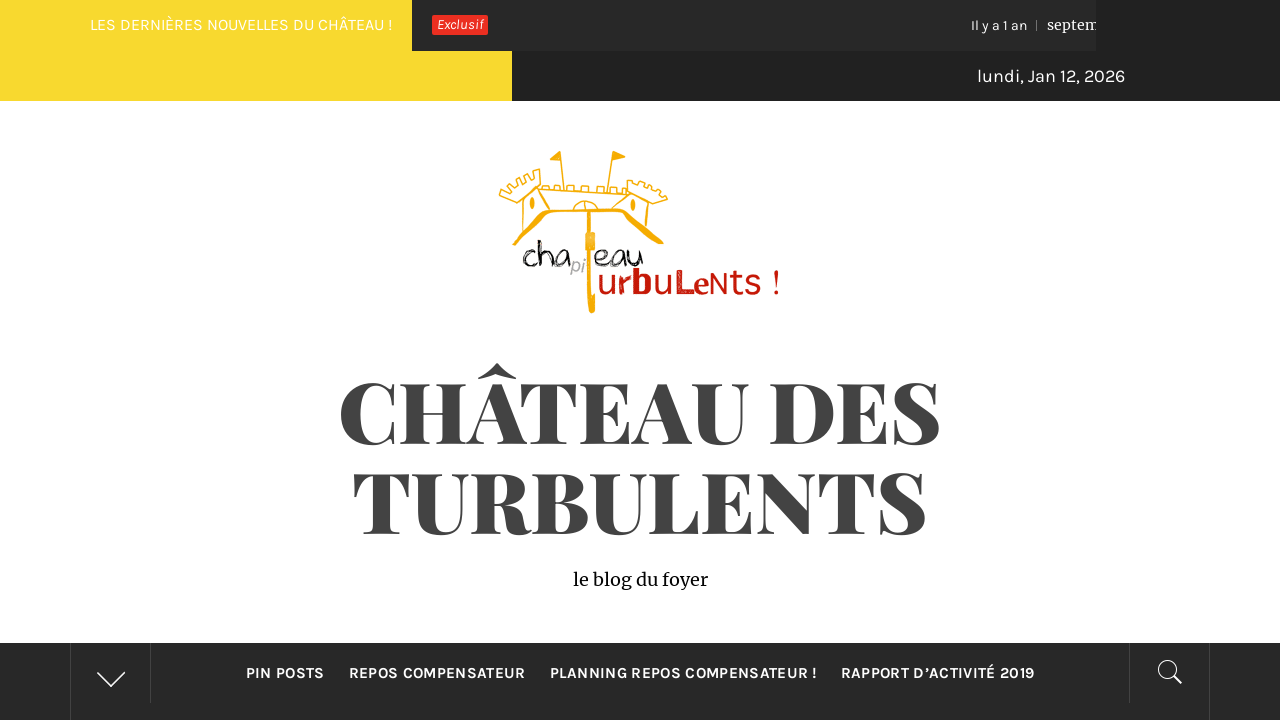

--- FILE ---
content_type: text/html; charset=UTF-8
request_url: http://lesturbulents.com/maison-victor-hugo/
body_size: 17592
content:
<!DOCTYPE html>
<html lang="fr-FR">
<head>
    <meta charset="UTF-8">
    <meta name="viewport" content="width=device-width, initial-scale=1, user-scalable=no">
    <link rel="profile" href="http://gmpg.org/xfn/11">
    <link rel="pingback" href="http://lesturbulents.com/xmlrpc.php">
    <title>Maison Victor Hugo &#8211; Château des Turbulents</title>

	          <style type="text/css">
                                .inner-header-overlay,
                    .hero-slider.overlay .slide-item .bg-image:before {
                        background: #282828;
                        filter: alpha(opacity=65);
                        opacity: 0.65;
                    }
                    </style>

    <meta name='robots' content='max-image-preview:large' />
<link rel="alternate" type="application/rss+xml" title="Château des Turbulents &raquo; Flux" href="http://lesturbulents.com/feed/" />
<link rel="alternate" type="application/rss+xml" title="Château des Turbulents &raquo; Flux des commentaires" href="http://lesturbulents.com/comments/feed/" />
<script type="text/javascript">
window._wpemojiSettings = {"baseUrl":"https:\/\/s.w.org\/images\/core\/emoji\/14.0.0\/72x72\/","ext":".png","svgUrl":"https:\/\/s.w.org\/images\/core\/emoji\/14.0.0\/svg\/","svgExt":".svg","source":{"concatemoji":"http:\/\/lesturbulents.com\/wp-includes\/js\/wp-emoji-release.min.js?ver=6.2.8"}};
/*! This file is auto-generated */
!function(e,a,t){var n,r,o,i=a.createElement("canvas"),p=i.getContext&&i.getContext("2d");function s(e,t){p.clearRect(0,0,i.width,i.height),p.fillText(e,0,0);e=i.toDataURL();return p.clearRect(0,0,i.width,i.height),p.fillText(t,0,0),e===i.toDataURL()}function c(e){var t=a.createElement("script");t.src=e,t.defer=t.type="text/javascript",a.getElementsByTagName("head")[0].appendChild(t)}for(o=Array("flag","emoji"),t.supports={everything:!0,everythingExceptFlag:!0},r=0;r<o.length;r++)t.supports[o[r]]=function(e){if(p&&p.fillText)switch(p.textBaseline="top",p.font="600 32px Arial",e){case"flag":return s("\ud83c\udff3\ufe0f\u200d\u26a7\ufe0f","\ud83c\udff3\ufe0f\u200b\u26a7\ufe0f")?!1:!s("\ud83c\uddfa\ud83c\uddf3","\ud83c\uddfa\u200b\ud83c\uddf3")&&!s("\ud83c\udff4\udb40\udc67\udb40\udc62\udb40\udc65\udb40\udc6e\udb40\udc67\udb40\udc7f","\ud83c\udff4\u200b\udb40\udc67\u200b\udb40\udc62\u200b\udb40\udc65\u200b\udb40\udc6e\u200b\udb40\udc67\u200b\udb40\udc7f");case"emoji":return!s("\ud83e\udef1\ud83c\udffb\u200d\ud83e\udef2\ud83c\udfff","\ud83e\udef1\ud83c\udffb\u200b\ud83e\udef2\ud83c\udfff")}return!1}(o[r]),t.supports.everything=t.supports.everything&&t.supports[o[r]],"flag"!==o[r]&&(t.supports.everythingExceptFlag=t.supports.everythingExceptFlag&&t.supports[o[r]]);t.supports.everythingExceptFlag=t.supports.everythingExceptFlag&&!t.supports.flag,t.DOMReady=!1,t.readyCallback=function(){t.DOMReady=!0},t.supports.everything||(n=function(){t.readyCallback()},a.addEventListener?(a.addEventListener("DOMContentLoaded",n,!1),e.addEventListener("load",n,!1)):(e.attachEvent("onload",n),a.attachEvent("onreadystatechange",function(){"complete"===a.readyState&&t.readyCallback()})),(e=t.source||{}).concatemoji?c(e.concatemoji):e.wpemoji&&e.twemoji&&(c(e.twemoji),c(e.wpemoji)))}(window,document,window._wpemojiSettings);
</script>
<style type="text/css">
img.wp-smiley,
img.emoji {
	display: inline !important;
	border: none !important;
	box-shadow: none !important;
	height: 1em !important;
	width: 1em !important;
	margin: 0 0.07em !important;
	vertical-align: -0.1em !important;
	background: none !important;
	padding: 0 !important;
}
</style>
	<link rel='stylesheet' id='hugeit-lightbox-css-css' href='http://lesturbulents.com/wp-content/plugins/lightbox/css/frontend/lightbox.css?ver=6.2.8' type='text/css' media='all' />
<link rel='stylesheet' id='wp-block-library-css' href='http://lesturbulents.com/wp-includes/css/dist/block-library/style.min.css?ver=6.2.8' type='text/css' media='all' />
<style id='wp-block-library-theme-inline-css' type='text/css'>
.wp-block-audio figcaption{color:#555;font-size:13px;text-align:center}.is-dark-theme .wp-block-audio figcaption{color:hsla(0,0%,100%,.65)}.wp-block-audio{margin:0 0 1em}.wp-block-code{border:1px solid #ccc;border-radius:4px;font-family:Menlo,Consolas,monaco,monospace;padding:.8em 1em}.wp-block-embed figcaption{color:#555;font-size:13px;text-align:center}.is-dark-theme .wp-block-embed figcaption{color:hsla(0,0%,100%,.65)}.wp-block-embed{margin:0 0 1em}.blocks-gallery-caption{color:#555;font-size:13px;text-align:center}.is-dark-theme .blocks-gallery-caption{color:hsla(0,0%,100%,.65)}.wp-block-image figcaption{color:#555;font-size:13px;text-align:center}.is-dark-theme .wp-block-image figcaption{color:hsla(0,0%,100%,.65)}.wp-block-image{margin:0 0 1em}.wp-block-pullquote{border-bottom:4px solid;border-top:4px solid;color:currentColor;margin-bottom:1.75em}.wp-block-pullquote cite,.wp-block-pullquote footer,.wp-block-pullquote__citation{color:currentColor;font-size:.8125em;font-style:normal;text-transform:uppercase}.wp-block-quote{border-left:.25em solid;margin:0 0 1.75em;padding-left:1em}.wp-block-quote cite,.wp-block-quote footer{color:currentColor;font-size:.8125em;font-style:normal;position:relative}.wp-block-quote.has-text-align-right{border-left:none;border-right:.25em solid;padding-left:0;padding-right:1em}.wp-block-quote.has-text-align-center{border:none;padding-left:0}.wp-block-quote.is-large,.wp-block-quote.is-style-large,.wp-block-quote.is-style-plain{border:none}.wp-block-search .wp-block-search__label{font-weight:700}.wp-block-search__button{border:1px solid #ccc;padding:.375em .625em}:where(.wp-block-group.has-background){padding:1.25em 2.375em}.wp-block-separator.has-css-opacity{opacity:.4}.wp-block-separator{border:none;border-bottom:2px solid;margin-left:auto;margin-right:auto}.wp-block-separator.has-alpha-channel-opacity{opacity:1}.wp-block-separator:not(.is-style-wide):not(.is-style-dots){width:100px}.wp-block-separator.has-background:not(.is-style-dots){border-bottom:none;height:1px}.wp-block-separator.has-background:not(.is-style-wide):not(.is-style-dots){height:2px}.wp-block-table{margin:0 0 1em}.wp-block-table td,.wp-block-table th{word-break:normal}.wp-block-table figcaption{color:#555;font-size:13px;text-align:center}.is-dark-theme .wp-block-table figcaption{color:hsla(0,0%,100%,.65)}.wp-block-video figcaption{color:#555;font-size:13px;text-align:center}.is-dark-theme .wp-block-video figcaption{color:hsla(0,0%,100%,.65)}.wp-block-video{margin:0 0 1em}.wp-block-template-part.has-background{margin-bottom:0;margin-top:0;padding:1.25em 2.375em}
</style>
<link rel='stylesheet' id='classic-theme-styles-css' href='http://lesturbulents.com/wp-includes/css/classic-themes.min.css?ver=6.2.8' type='text/css' media='all' />
<style id='global-styles-inline-css' type='text/css'>
body{--wp--preset--color--black: #000000;--wp--preset--color--cyan-bluish-gray: #abb8c3;--wp--preset--color--white: #ffffff;--wp--preset--color--pale-pink: #f78da7;--wp--preset--color--vivid-red: #cf2e2e;--wp--preset--color--luminous-vivid-orange: #ff6900;--wp--preset--color--luminous-vivid-amber: #fcb900;--wp--preset--color--light-green-cyan: #7bdcb5;--wp--preset--color--vivid-green-cyan: #00d084;--wp--preset--color--pale-cyan-blue: #8ed1fc;--wp--preset--color--vivid-cyan-blue: #0693e3;--wp--preset--color--vivid-purple: #9b51e0;--wp--preset--gradient--vivid-cyan-blue-to-vivid-purple: linear-gradient(135deg,rgba(6,147,227,1) 0%,rgb(155,81,224) 100%);--wp--preset--gradient--light-green-cyan-to-vivid-green-cyan: linear-gradient(135deg,rgb(122,220,180) 0%,rgb(0,208,130) 100%);--wp--preset--gradient--luminous-vivid-amber-to-luminous-vivid-orange: linear-gradient(135deg,rgba(252,185,0,1) 0%,rgba(255,105,0,1) 100%);--wp--preset--gradient--luminous-vivid-orange-to-vivid-red: linear-gradient(135deg,rgba(255,105,0,1) 0%,rgb(207,46,46) 100%);--wp--preset--gradient--very-light-gray-to-cyan-bluish-gray: linear-gradient(135deg,rgb(238,238,238) 0%,rgb(169,184,195) 100%);--wp--preset--gradient--cool-to-warm-spectrum: linear-gradient(135deg,rgb(74,234,220) 0%,rgb(151,120,209) 20%,rgb(207,42,186) 40%,rgb(238,44,130) 60%,rgb(251,105,98) 80%,rgb(254,248,76) 100%);--wp--preset--gradient--blush-light-purple: linear-gradient(135deg,rgb(255,206,236) 0%,rgb(152,150,240) 100%);--wp--preset--gradient--blush-bordeaux: linear-gradient(135deg,rgb(254,205,165) 0%,rgb(254,45,45) 50%,rgb(107,0,62) 100%);--wp--preset--gradient--luminous-dusk: linear-gradient(135deg,rgb(255,203,112) 0%,rgb(199,81,192) 50%,rgb(65,88,208) 100%);--wp--preset--gradient--pale-ocean: linear-gradient(135deg,rgb(255,245,203) 0%,rgb(182,227,212) 50%,rgb(51,167,181) 100%);--wp--preset--gradient--electric-grass: linear-gradient(135deg,rgb(202,248,128) 0%,rgb(113,206,126) 100%);--wp--preset--gradient--midnight: linear-gradient(135deg,rgb(2,3,129) 0%,rgb(40,116,252) 100%);--wp--preset--duotone--dark-grayscale: url('#wp-duotone-dark-grayscale');--wp--preset--duotone--grayscale: url('#wp-duotone-grayscale');--wp--preset--duotone--purple-yellow: url('#wp-duotone-purple-yellow');--wp--preset--duotone--blue-red: url('#wp-duotone-blue-red');--wp--preset--duotone--midnight: url('#wp-duotone-midnight');--wp--preset--duotone--magenta-yellow: url('#wp-duotone-magenta-yellow');--wp--preset--duotone--purple-green: url('#wp-duotone-purple-green');--wp--preset--duotone--blue-orange: url('#wp-duotone-blue-orange');--wp--preset--font-size--small: 13px;--wp--preset--font-size--medium: 20px;--wp--preset--font-size--large: 36px;--wp--preset--font-size--x-large: 42px;--wp--preset--spacing--20: 0.44rem;--wp--preset--spacing--30: 0.67rem;--wp--preset--spacing--40: 1rem;--wp--preset--spacing--50: 1.5rem;--wp--preset--spacing--60: 2.25rem;--wp--preset--spacing--70: 3.38rem;--wp--preset--spacing--80: 5.06rem;--wp--preset--shadow--natural: 6px 6px 9px rgba(0, 0, 0, 0.2);--wp--preset--shadow--deep: 12px 12px 50px rgba(0, 0, 0, 0.4);--wp--preset--shadow--sharp: 6px 6px 0px rgba(0, 0, 0, 0.2);--wp--preset--shadow--outlined: 6px 6px 0px -3px rgba(255, 255, 255, 1), 6px 6px rgba(0, 0, 0, 1);--wp--preset--shadow--crisp: 6px 6px 0px rgba(0, 0, 0, 1);}:where(.is-layout-flex){gap: 0.5em;}body .is-layout-flow > .alignleft{float: left;margin-inline-start: 0;margin-inline-end: 2em;}body .is-layout-flow > .alignright{float: right;margin-inline-start: 2em;margin-inline-end: 0;}body .is-layout-flow > .aligncenter{margin-left: auto !important;margin-right: auto !important;}body .is-layout-constrained > .alignleft{float: left;margin-inline-start: 0;margin-inline-end: 2em;}body .is-layout-constrained > .alignright{float: right;margin-inline-start: 2em;margin-inline-end: 0;}body .is-layout-constrained > .aligncenter{margin-left: auto !important;margin-right: auto !important;}body .is-layout-constrained > :where(:not(.alignleft):not(.alignright):not(.alignfull)){max-width: var(--wp--style--global--content-size);margin-left: auto !important;margin-right: auto !important;}body .is-layout-constrained > .alignwide{max-width: var(--wp--style--global--wide-size);}body .is-layout-flex{display: flex;}body .is-layout-flex{flex-wrap: wrap;align-items: center;}body .is-layout-flex > *{margin: 0;}:where(.wp-block-columns.is-layout-flex){gap: 2em;}.has-black-color{color: var(--wp--preset--color--black) !important;}.has-cyan-bluish-gray-color{color: var(--wp--preset--color--cyan-bluish-gray) !important;}.has-white-color{color: var(--wp--preset--color--white) !important;}.has-pale-pink-color{color: var(--wp--preset--color--pale-pink) !important;}.has-vivid-red-color{color: var(--wp--preset--color--vivid-red) !important;}.has-luminous-vivid-orange-color{color: var(--wp--preset--color--luminous-vivid-orange) !important;}.has-luminous-vivid-amber-color{color: var(--wp--preset--color--luminous-vivid-amber) !important;}.has-light-green-cyan-color{color: var(--wp--preset--color--light-green-cyan) !important;}.has-vivid-green-cyan-color{color: var(--wp--preset--color--vivid-green-cyan) !important;}.has-pale-cyan-blue-color{color: var(--wp--preset--color--pale-cyan-blue) !important;}.has-vivid-cyan-blue-color{color: var(--wp--preset--color--vivid-cyan-blue) !important;}.has-vivid-purple-color{color: var(--wp--preset--color--vivid-purple) !important;}.has-black-background-color{background-color: var(--wp--preset--color--black) !important;}.has-cyan-bluish-gray-background-color{background-color: var(--wp--preset--color--cyan-bluish-gray) !important;}.has-white-background-color{background-color: var(--wp--preset--color--white) !important;}.has-pale-pink-background-color{background-color: var(--wp--preset--color--pale-pink) !important;}.has-vivid-red-background-color{background-color: var(--wp--preset--color--vivid-red) !important;}.has-luminous-vivid-orange-background-color{background-color: var(--wp--preset--color--luminous-vivid-orange) !important;}.has-luminous-vivid-amber-background-color{background-color: var(--wp--preset--color--luminous-vivid-amber) !important;}.has-light-green-cyan-background-color{background-color: var(--wp--preset--color--light-green-cyan) !important;}.has-vivid-green-cyan-background-color{background-color: var(--wp--preset--color--vivid-green-cyan) !important;}.has-pale-cyan-blue-background-color{background-color: var(--wp--preset--color--pale-cyan-blue) !important;}.has-vivid-cyan-blue-background-color{background-color: var(--wp--preset--color--vivid-cyan-blue) !important;}.has-vivid-purple-background-color{background-color: var(--wp--preset--color--vivid-purple) !important;}.has-black-border-color{border-color: var(--wp--preset--color--black) !important;}.has-cyan-bluish-gray-border-color{border-color: var(--wp--preset--color--cyan-bluish-gray) !important;}.has-white-border-color{border-color: var(--wp--preset--color--white) !important;}.has-pale-pink-border-color{border-color: var(--wp--preset--color--pale-pink) !important;}.has-vivid-red-border-color{border-color: var(--wp--preset--color--vivid-red) !important;}.has-luminous-vivid-orange-border-color{border-color: var(--wp--preset--color--luminous-vivid-orange) !important;}.has-luminous-vivid-amber-border-color{border-color: var(--wp--preset--color--luminous-vivid-amber) !important;}.has-light-green-cyan-border-color{border-color: var(--wp--preset--color--light-green-cyan) !important;}.has-vivid-green-cyan-border-color{border-color: var(--wp--preset--color--vivid-green-cyan) !important;}.has-pale-cyan-blue-border-color{border-color: var(--wp--preset--color--pale-cyan-blue) !important;}.has-vivid-cyan-blue-border-color{border-color: var(--wp--preset--color--vivid-cyan-blue) !important;}.has-vivid-purple-border-color{border-color: var(--wp--preset--color--vivid-purple) !important;}.has-vivid-cyan-blue-to-vivid-purple-gradient-background{background: var(--wp--preset--gradient--vivid-cyan-blue-to-vivid-purple) !important;}.has-light-green-cyan-to-vivid-green-cyan-gradient-background{background: var(--wp--preset--gradient--light-green-cyan-to-vivid-green-cyan) !important;}.has-luminous-vivid-amber-to-luminous-vivid-orange-gradient-background{background: var(--wp--preset--gradient--luminous-vivid-amber-to-luminous-vivid-orange) !important;}.has-luminous-vivid-orange-to-vivid-red-gradient-background{background: var(--wp--preset--gradient--luminous-vivid-orange-to-vivid-red) !important;}.has-very-light-gray-to-cyan-bluish-gray-gradient-background{background: var(--wp--preset--gradient--very-light-gray-to-cyan-bluish-gray) !important;}.has-cool-to-warm-spectrum-gradient-background{background: var(--wp--preset--gradient--cool-to-warm-spectrum) !important;}.has-blush-light-purple-gradient-background{background: var(--wp--preset--gradient--blush-light-purple) !important;}.has-blush-bordeaux-gradient-background{background: var(--wp--preset--gradient--blush-bordeaux) !important;}.has-luminous-dusk-gradient-background{background: var(--wp--preset--gradient--luminous-dusk) !important;}.has-pale-ocean-gradient-background{background: var(--wp--preset--gradient--pale-ocean) !important;}.has-electric-grass-gradient-background{background: var(--wp--preset--gradient--electric-grass) !important;}.has-midnight-gradient-background{background: var(--wp--preset--gradient--midnight) !important;}.has-small-font-size{font-size: var(--wp--preset--font-size--small) !important;}.has-medium-font-size{font-size: var(--wp--preset--font-size--medium) !important;}.has-large-font-size{font-size: var(--wp--preset--font-size--large) !important;}.has-x-large-font-size{font-size: var(--wp--preset--font-size--x-large) !important;}
.wp-block-navigation a:where(:not(.wp-element-button)){color: inherit;}
:where(.wp-block-columns.is-layout-flex){gap: 2em;}
.wp-block-pullquote{font-size: 1.5em;line-height: 1.6;}
</style>
<link rel='stylesheet' id='everlightbox-css' href='http://lesturbulents.com/wp-content/plugins/everlightbox/public/css/everlightbox.css?ver=1.1.18' type='text/css' media='all' />
<link rel='stylesheet' id='psap_css-css' href='http://lesturbulents.com/wp-content/plugins/mp3-audio-player/css/psap.css?ver=6.2.8' type='text/css' media='all' />
<link rel='stylesheet' id='siteorigin-panels-front-css' href='http://lesturbulents.com/wp-content/plugins/siteorigin-panels/css/front-flex.min.css?ver=2.17.0' type='text/css' media='all' />
<link rel='stylesheet' id='social_share_with_floating_bar-frontend-css' href='http://lesturbulents.com/wp-content/plugins/social-share-with-floating-bar/assets/css/frontend.min.css?ver=1.0.0' type='text/css' media='all' />
<link rel='stylesheet' id='wp-lightbox-2.min.css-css' href='http://lesturbulents.com/wp-content/plugins/wp-lightbox-2/styles/lightbox.min.css?ver=1.3.4' type='text/css' media='all' />
<link rel='stylesheet' id='royal-magazine-google-fonts-css' href='http://lesturbulents.com/wp-content/fonts/f03195f68757d46f279028548e548558.css?ver=1.3.3' type='text/css' media='all' />
<link rel='stylesheet' id='jquery-slick-css' href='http://lesturbulents.com/wp-content/themes/royal-magazine/assets/libraries/slick/css/slick.min.css?ver=6.2.8' type='text/css' media='all' />
<link rel='stylesheet' id='ionicons-css' href='http://lesturbulents.com/wp-content/themes/royal-magazine/assets/libraries/ionicons/css/ionicons.min.css?ver=6.2.8' type='text/css' media='all' />
<link rel='stylesheet' id='bootstrap-css' href='http://lesturbulents.com/wp-content/themes/royal-magazine/assets/libraries/bootstrap/css/bootstrap.min.css?ver=6.2.8' type='text/css' media='all' />
<link rel='stylesheet' id='magnific-popup-css' href='http://lesturbulents.com/wp-content/themes/royal-magazine/assets/libraries/magnific-popup/magnific-popup.css?ver=6.2.8' type='text/css' media='all' />
<link rel='stylesheet' id='royal-magazine-style-css' href='http://lesturbulents.com/wp-content/themes/royal-magazine/style.css?ver=6.2.8' type='text/css' media='all' />
<link rel='stylesheet' id='fancybox-css' href='http://lesturbulents.com/wp-content/plugins/easy-fancybox/css/jquery.fancybox.min.css?ver=1.3.24' type='text/css' media='screen' />
<link rel='stylesheet' id='booster-extension-social-icons-css' href='http://lesturbulents.com/wp-content/plugins/booster-extension/assets/css/social-icons.min.css?ver=6.2.8' type='text/css' media='all' />
<link rel='stylesheet' id='booster-extension-style-css' href='http://lesturbulents.com/wp-content/plugins/booster-extension/assets/css/style.css?ver=6.2.8' type='text/css' media='all' />
<link rel='stylesheet' id='__EPYT__style-css' href='http://lesturbulents.com/wp-content/plugins/youtube-embed-plus/styles/ytprefs.min.css?ver=14.1.4' type='text/css' media='all' />
<style id='__EPYT__style-inline-css' type='text/css'>

                .epyt-gallery-thumb {
                        width: 33.333%;
                }
                
</style>
<script type='text/javascript' src='http://lesturbulents.com/wp-includes/js/jquery/jquery.min.js?ver=3.6.4' id='jquery-core-js'></script>
<script type='text/javascript' src='http://lesturbulents.com/wp-includes/js/jquery/jquery-migrate.min.js?ver=3.4.0' id='jquery-migrate-js'></script>
<script type='text/javascript' src='http://lesturbulents.com/wp-content/plugins/lightbox/js/frontend/froogaloop2.min.js?ver=6.2.8' id='hugeit-froogaloop-js-js'></script>
<script type='text/javascript' id='pirate-forms-custom-spam-js-extra'>
/* <![CDATA[ */
var pf = {"spam":{"label":"Je suis humain !","value":"33f523fc01"}};
/* ]]> */
</script>
<script type='text/javascript' src='http://lesturbulents.com/wp-content/plugins/pirate-forms/public/js/custom-spam.js?ver=6.2.8' id='pirate-forms-custom-spam-js'></script>
<script type='text/javascript' id='__ytprefs__-js-extra'>
/* <![CDATA[ */
var _EPYT_ = {"ajaxurl":"http:\/\/lesturbulents.com\/wp-admin\/admin-ajax.php","security":"7036b5565d","gallery_scrolloffset":"20","eppathtoscripts":"http:\/\/lesturbulents.com\/wp-content\/plugins\/youtube-embed-plus\/scripts\/","eppath":"http:\/\/lesturbulents.com\/wp-content\/plugins\/youtube-embed-plus\/","epresponsiveselector":"[\"iframe.__youtube_prefs_widget__\"]","epdovol":"1","version":"14.1.4","evselector":"iframe.__youtube_prefs__[src], iframe[src*=\"youtube.com\/embed\/\"], iframe[src*=\"youtube-nocookie.com\/embed\/\"]","ajax_compat":"","ytapi_load":"light","pause_others":"","stopMobileBuffer":"1","facade_mode":"","not_live_on_channel":"","vi_active":"","vi_js_posttypes":[]};
/* ]]> */
</script>
<script type='text/javascript' src='http://lesturbulents.com/wp-content/plugins/youtube-embed-plus/scripts/ytprefs.min.js?ver=14.1.4' id='__ytprefs__-js'></script>
<link rel="https://api.w.org/" href="http://lesturbulents.com/wp-json/" /><link rel="alternate" type="application/json" href="http://lesturbulents.com/wp-json/wp/v2/posts/6251" /><link rel="EditURI" type="application/rsd+xml" title="RSD" href="http://lesturbulents.com/xmlrpc.php?rsd" />
<link rel="wlwmanifest" type="application/wlwmanifest+xml" href="http://lesturbulents.com/wp-includes/wlwmanifest.xml" />
<meta name="generator" content="WordPress 6.2.8" />
<link rel="canonical" href="http://lesturbulents.com/maison-victor-hugo/" />
<link rel='shortlink' href='http://lesturbulents.com/?p=6251' />
<link rel="alternate" type="application/json+oembed" href="http://lesturbulents.com/wp-json/oembed/1.0/embed?url=http%3A%2F%2Flesturbulents.com%2Fmaison-victor-hugo%2F" />
<link rel="alternate" type="text/xml+oembed" href="http://lesturbulents.com/wp-json/oembed/1.0/embed?url=http%3A%2F%2Flesturbulents.com%2Fmaison-victor-hugo%2F&#038;format=xml" />
		<style>
			@font-face {
				font-family: "everlightbox-icons";
				src: url("http://lesturbulents.com/wp-content/plugins/everlightbox/public/css/fonts/everlightbox-icons.eot");
				src: url("http://lesturbulents.com/wp-content/plugins/everlightbox/public/css/fonts/everlightbox-icons.eot?#iefix") format("embedded-opentype"),
				url("http://lesturbulents.com/wp-content/plugins/everlightbox/public/css/fonts/everlightbox-icons.woff") format("woff"),
				url("http://lesturbulents.com/wp-content/plugins/everlightbox/public/css/fonts/everlightbox-icons.ttf") format("truetype"),
				url("http://lesturbulents.com/wp-content/plugins/everlightbox/public/css/fonts/everlightbox-icons.svg#everlightbox-icons") format("svg");
				font-weight: normal;
				font-style: normal;

			}
			#everlightbox-slider .slide img,
			#everlightbox-slider .slide .everlightbox-video-container,
			#everlightbox-slider .slide .everlightbox-inline-container {
				max-width: calc(90% - 15px);
				max-height: calc(90% - 15px);
			}

			
			#everlightbox-slider .everlightbox-comments, 
			#everlightbox-slider .slide .everlightbox-button {
				font-size: 15px;
			}


						#everlightbox-slider .slide img {
				border-radius:4px;
			}
					</style>
		<script>
			var __everlightbox_conf = {
				facebookIcon: false,
				twitterIcon: false,
				pinterestIcon: false,
				houzzIcon: false,
				googleplusIcon: false,
				tumblrIcon: false,
				facebookLike: false,
				downloadIcon: false,
				fullscreenIcon: true,
				keyboard: !false,
				loopAtEnd: true,
				closeBg: true,
				anchorButtonsToEdges: false,
				facebookComments: true,
				facebookCommentCount: false			};
		</script>
		<!-- Analytics by WP Statistics v13.2.6 - https://wp-statistics.com/ -->
      <meta name="onesignal" content="wordpress-plugin"/>
            <script>

      window.OneSignal = window.OneSignal || [];

      OneSignal.push( function() {
        OneSignal.SERVICE_WORKER_UPDATER_PATH = 'OneSignalSDKUpdaterWorker.js';
                      OneSignal.SERVICE_WORKER_PATH = 'OneSignalSDKWorker.js';
                      OneSignal.SERVICE_WORKER_PARAM = { scope: '/wp-content/plugins/onesignal-free-web-push-notifications/sdk_files/push/onesignal/' };
        OneSignal.setDefaultNotificationUrl("http://lesturbulents.com");
        var oneSignal_options = {};
        window._oneSignalInitOptions = oneSignal_options;

        oneSignal_options['wordpress'] = true;
oneSignal_options['appId'] = '';
oneSignal_options['allowLocalhostAsSecureOrigin'] = true;
oneSignal_options['httpPermissionRequest'] = { };
oneSignal_options['httpPermissionRequest']['enable'] = true;
oneSignal_options['welcomeNotification'] = { };
oneSignal_options['welcomeNotification']['title'] = "";
oneSignal_options['welcomeNotification']['message'] = "";
oneSignal_options['path'] = "https://lesturbulents.com/wp-content/plugins/onesignal-free-web-push-notifications/sdk_files/";
oneSignal_options['promptOptions'] = { };
oneSignal_options['notifyButton'] = { };
oneSignal_options['notifyButton']['enable'] = true;
oneSignal_options['notifyButton']['position'] = 'bottom-right';
oneSignal_options['notifyButton']['theme'] = 'default';
oneSignal_options['notifyButton']['size'] = 'medium';
oneSignal_options['notifyButton']['showCredit'] = true;
oneSignal_options['notifyButton']['text'] = {};
                OneSignal.init(window._oneSignalInitOptions);
                      });

      function documentInitOneSignal() {
        var oneSignal_elements = document.getElementsByClassName("OneSignal-prompt");

        var oneSignalLinkClickHandler = function(event) { OneSignal.push(['registerForPushNotifications']); event.preventDefault(); };        for(var i = 0; i < oneSignal_elements.length; i++)
          oneSignal_elements[i].addEventListener('click', oneSignalLinkClickHandler, false);
      }

      if (document.readyState === 'complete') {
           documentInitOneSignal();
      }
      else {
           window.addEventListener("load", function(event){
               documentInitOneSignal();
          });
      }
    </script>
                <style type="text/css" media="all"
                       id="siteorigin-panels-layouts-head">/* Layout 6251 */ #pgc-6251-0-0 , #pgc-6251-0-1 { width:50%;width:calc(50% - ( 0.5 * 30px ) ) } #pg-6251-0 , #pl-6251 .so-panel { margin-bottom:30px } #pgc-6251-1-0 { width:100%;width:calc(100% - ( 0 * 30px ) ) } #pl-6251 .so-panel:last-of-type { margin-bottom:0px } #pg-6251-0.panel-has-style > .panel-row-style, #pg-6251-0.panel-no-style , #pg-6251-1.panel-has-style > .panel-row-style, #pg-6251-1.panel-no-style { -webkit-align-items:flex-start;align-items:flex-start } @media (max-width:780px){ #pg-6251-0.panel-no-style, #pg-6251-0.panel-has-style > .panel-row-style, #pg-6251-0 , #pg-6251-1.panel-no-style, #pg-6251-1.panel-has-style > .panel-row-style, #pg-6251-1 { -webkit-flex-direction:column;-ms-flex-direction:column;flex-direction:column } #pg-6251-0 > .panel-grid-cell , #pg-6251-0 > .panel-row-style > .panel-grid-cell , #pg-6251-1 > .panel-grid-cell , #pg-6251-1 > .panel-row-style > .panel-grid-cell { width:100%;margin-right:0 } #pgc-6251-0-0 { margin-bottom:30px } #pl-6251 .panel-grid-cell { padding:0 } #pl-6251 .panel-grid .panel-grid-cell-empty { display:none } #pl-6251 .panel-grid .panel-grid-cell-mobile-last { margin-bottom:0px }  } </style><link rel="icon" href="http://lesturbulents.com/wp-content/uploads/2017/01/cropped-logo2-32x32.jpg" sizes="32x32" />
<link rel="icon" href="http://lesturbulents.com/wp-content/uploads/2017/01/cropped-logo2-192x192.jpg" sizes="192x192" />
<link rel="apple-touch-icon" href="http://lesturbulents.com/wp-content/uploads/2017/01/cropped-logo2-180x180.jpg" />
<meta name="msapplication-TileImage" content="http://lesturbulents.com/wp-content/uploads/2017/01/cropped-logo2-270x270.jpg" />
</head>

<body class="post-template-default single single-post postid-6251 single-format-standard wp-custom-logo wp-embed-responsive booster-extension siteorigin-panels siteorigin-panels-before-js group-blog right-sidebar ">
<svg xmlns="http://www.w3.org/2000/svg" viewBox="0 0 0 0" width="0" height="0" focusable="false" role="none" style="visibility: hidden; position: absolute; left: -9999px; overflow: hidden;" ><defs><filter id="wp-duotone-dark-grayscale"><feColorMatrix color-interpolation-filters="sRGB" type="matrix" values=" .299 .587 .114 0 0 .299 .587 .114 0 0 .299 .587 .114 0 0 .299 .587 .114 0 0 " /><feComponentTransfer color-interpolation-filters="sRGB" ><feFuncR type="table" tableValues="0 0.49803921568627" /><feFuncG type="table" tableValues="0 0.49803921568627" /><feFuncB type="table" tableValues="0 0.49803921568627" /><feFuncA type="table" tableValues="1 1" /></feComponentTransfer><feComposite in2="SourceGraphic" operator="in" /></filter></defs></svg><svg xmlns="http://www.w3.org/2000/svg" viewBox="0 0 0 0" width="0" height="0" focusable="false" role="none" style="visibility: hidden; position: absolute; left: -9999px; overflow: hidden;" ><defs><filter id="wp-duotone-grayscale"><feColorMatrix color-interpolation-filters="sRGB" type="matrix" values=" .299 .587 .114 0 0 .299 .587 .114 0 0 .299 .587 .114 0 0 .299 .587 .114 0 0 " /><feComponentTransfer color-interpolation-filters="sRGB" ><feFuncR type="table" tableValues="0 1" /><feFuncG type="table" tableValues="0 1" /><feFuncB type="table" tableValues="0 1" /><feFuncA type="table" tableValues="1 1" /></feComponentTransfer><feComposite in2="SourceGraphic" operator="in" /></filter></defs></svg><svg xmlns="http://www.w3.org/2000/svg" viewBox="0 0 0 0" width="0" height="0" focusable="false" role="none" style="visibility: hidden; position: absolute; left: -9999px; overflow: hidden;" ><defs><filter id="wp-duotone-purple-yellow"><feColorMatrix color-interpolation-filters="sRGB" type="matrix" values=" .299 .587 .114 0 0 .299 .587 .114 0 0 .299 .587 .114 0 0 .299 .587 .114 0 0 " /><feComponentTransfer color-interpolation-filters="sRGB" ><feFuncR type="table" tableValues="0.54901960784314 0.98823529411765" /><feFuncG type="table" tableValues="0 1" /><feFuncB type="table" tableValues="0.71764705882353 0.25490196078431" /><feFuncA type="table" tableValues="1 1" /></feComponentTransfer><feComposite in2="SourceGraphic" operator="in" /></filter></defs></svg><svg xmlns="http://www.w3.org/2000/svg" viewBox="0 0 0 0" width="0" height="0" focusable="false" role="none" style="visibility: hidden; position: absolute; left: -9999px; overflow: hidden;" ><defs><filter id="wp-duotone-blue-red"><feColorMatrix color-interpolation-filters="sRGB" type="matrix" values=" .299 .587 .114 0 0 .299 .587 .114 0 0 .299 .587 .114 0 0 .299 .587 .114 0 0 " /><feComponentTransfer color-interpolation-filters="sRGB" ><feFuncR type="table" tableValues="0 1" /><feFuncG type="table" tableValues="0 0.27843137254902" /><feFuncB type="table" tableValues="0.5921568627451 0.27843137254902" /><feFuncA type="table" tableValues="1 1" /></feComponentTransfer><feComposite in2="SourceGraphic" operator="in" /></filter></defs></svg><svg xmlns="http://www.w3.org/2000/svg" viewBox="0 0 0 0" width="0" height="0" focusable="false" role="none" style="visibility: hidden; position: absolute; left: -9999px; overflow: hidden;" ><defs><filter id="wp-duotone-midnight"><feColorMatrix color-interpolation-filters="sRGB" type="matrix" values=" .299 .587 .114 0 0 .299 .587 .114 0 0 .299 .587 .114 0 0 .299 .587 .114 0 0 " /><feComponentTransfer color-interpolation-filters="sRGB" ><feFuncR type="table" tableValues="0 0" /><feFuncG type="table" tableValues="0 0.64705882352941" /><feFuncB type="table" tableValues="0 1" /><feFuncA type="table" tableValues="1 1" /></feComponentTransfer><feComposite in2="SourceGraphic" operator="in" /></filter></defs></svg><svg xmlns="http://www.w3.org/2000/svg" viewBox="0 0 0 0" width="0" height="0" focusable="false" role="none" style="visibility: hidden; position: absolute; left: -9999px; overflow: hidden;" ><defs><filter id="wp-duotone-magenta-yellow"><feColorMatrix color-interpolation-filters="sRGB" type="matrix" values=" .299 .587 .114 0 0 .299 .587 .114 0 0 .299 .587 .114 0 0 .299 .587 .114 0 0 " /><feComponentTransfer color-interpolation-filters="sRGB" ><feFuncR type="table" tableValues="0.78039215686275 1" /><feFuncG type="table" tableValues="0 0.94901960784314" /><feFuncB type="table" tableValues="0.35294117647059 0.47058823529412" /><feFuncA type="table" tableValues="1 1" /></feComponentTransfer><feComposite in2="SourceGraphic" operator="in" /></filter></defs></svg><svg xmlns="http://www.w3.org/2000/svg" viewBox="0 0 0 0" width="0" height="0" focusable="false" role="none" style="visibility: hidden; position: absolute; left: -9999px; overflow: hidden;" ><defs><filter id="wp-duotone-purple-green"><feColorMatrix color-interpolation-filters="sRGB" type="matrix" values=" .299 .587 .114 0 0 .299 .587 .114 0 0 .299 .587 .114 0 0 .299 .587 .114 0 0 " /><feComponentTransfer color-interpolation-filters="sRGB" ><feFuncR type="table" tableValues="0.65098039215686 0.40392156862745" /><feFuncG type="table" tableValues="0 1" /><feFuncB type="table" tableValues="0.44705882352941 0.4" /><feFuncA type="table" tableValues="1 1" /></feComponentTransfer><feComposite in2="SourceGraphic" operator="in" /></filter></defs></svg><svg xmlns="http://www.w3.org/2000/svg" viewBox="0 0 0 0" width="0" height="0" focusable="false" role="none" style="visibility: hidden; position: absolute; left: -9999px; overflow: hidden;" ><defs><filter id="wp-duotone-blue-orange"><feColorMatrix color-interpolation-filters="sRGB" type="matrix" values=" .299 .587 .114 0 0 .299 .587 .114 0 0 .299 .587 .114 0 0 .299 .587 .114 0 0 " /><feComponentTransfer color-interpolation-filters="sRGB" ><feFuncR type="table" tableValues="0.098039215686275 1" /><feFuncG type="table" tableValues="0 0.66274509803922" /><feFuncB type="table" tableValues="0.84705882352941 0.41960784313725" /><feFuncA type="table" tableValues="1 1" /></feComponentTransfer><feComposite in2="SourceGraphic" operator="in" /></filter></defs></svg>    <div class="preloader">
        <div class="preloader-wrapper">
            <div class="line odd"></div>
            <div class="line even"></div>
            <div class="line odd-1"></div>
            <div class="line even-1"></div>
        </div>
    </div>
<!-- full-screen-layout/boxed-layout -->
<div id="page" class="site site-bg full-screen-layout">
    <a class="skip-link screen-reader-text" href="#main">Passer au contenu</a>
    <header id="masthead" class="site-header" role="banner">
                    <div class="top-bar alt-bgcolor container-fluid no-padding">
                <div class="container">
                                            <div class="breaking-news">
                            <h3 class="primary-font text-uppercase">Les dernières nouvelles du Château !</h3>
                        </div>
                                        <div class="news primary-bgcolor">
                                                    <span
                                class="secondary-bgcolor primary-font">Exclusif</span>
                                                                            <div data-speed="10000" data-direction="left" class="marquee">
                                                                    <a href="http://lesturbulents.com/septembre-2024/" class="alt-font">
                                        <span
                                            class="primary-font">Il y a 1 an</span>septembre 2024                                    </a>
                                                                        <a href="http://lesturbulents.com/repos-compensateur-juillet-et-aout-2024/" class="alt-font">
                                        <span
                                            class="primary-font">Il y a 1 an</span>repos compensateur juillet et août 2024                                    </a>
                                                                        <a href="http://lesturbulents.com/juillet-2024/" class="alt-font">
                                        <span
                                            class="primary-font">Il y a 1 an</span>juillet 2024                                    </a>
                                                                        <a href="http://lesturbulents.com/juin-2024/" class="alt-font">
                                        <span
                                            class="primary-font">Il y a 2 ans</span>juin 2024                                    </a>
                                                                        <a href="http://lesturbulents.com/mai-2024/" class="alt-font">
                                        <span
                                            class="primary-font">Il y a 2 ans</span>mai 2024                                    </a>
                                                                </div>
                                                </div>
                                            <div class="twp-date primary-font">
                            lundi, Jan 12, 2026                        </div>
                                                        </div>
            </div>
                <div class="header-middle">
            <div class="container container-bg">
                <div class="row">
                    <div class="col-sm-12">
                        <div class="site-branding">
                            <a href="http://lesturbulents.com/" class="custom-logo-link" rel="home"><img width="300" height="183" src="http://lesturbulents.com/wp-content/uploads/2017/01/cropped-Logo-Chateau-Turbulents_300-1.png" class="custom-logo" alt="Château des Turbulents" decoding="async" /></a>                                <span class="site-title secondary-font">
                                <a href="http://lesturbulents.com/" rel="home">
                                    Château des Turbulents                                </a>
                            </span>
                                                            <p class="site-description">le blog du foyer</p>
                                                    </div>
                    </div>
                </div>
            </div>
        </div>
        <div class="top-header primary-bgcolor">
                        <div class="container">
                <div class="row">
                    <div class="col-sm-12">
                        <nav class="main-navigation" role="navigation">
                                                            <span class="popular-post">
                                    <a href="javascript:void(0)" class="skip-link-popular-post-start"></a>
                                    <a data-toggle="collapse" href="#trendingCollapse" aria-expanded="false"
                                      aria-controls="trendingCollapse" class="trending-news">
                                       <span class="arrow"></span>
                                    </a>
                                </span>

                                <div class="collapse primary-bgcolor" id="trendingCollapse">
                                    <div class="container pt-20 pb-20 pt-md-40">
                                        <div class="row">
                                                                                                <div class="col-md-4 col-sm-6 clear-col mb-20">
                                                        <div class="trending-border clearfix pb-20">
                                                            <div class="row">
                                                                <div class="full-item-image item-image col-xs-4 col-sm-4 pull-left">
                                                                    <div class="full-item-image item-image hover_effect-2">
                                                                        <a href="http://lesturbulents.com/un-gentleman/" class="news-item-thumb">
                                                                            <img src="http://lesturbulents.com/wp-content/uploads/2017/01/3-dessin-avec-mon-humeur-blog4-150x150.png">
                                                                            <span class="twp-corner">
                                                                                <i class="ion-ios-photos-outline img-icon"></i>
                                                                            </span>
                                                                        </a>
                                                                    </div>
                                                                </div>

                                                                <div class="full-item-details col-xs-8 col-sm-8">
                                                                    <div class="full-item-metadata">
                                                                        <div class="item-metadata posts-date primary-font">
                                                                            <small>
                                                                                <span>Jan 19 2017</span>
                                                                            </small>
                                                                        </div>
                                                                    </div>
                                                                    <div class="full-item-content">
                                                                        <h4 class="item-title mt-0 pt-0">
                                                                            <a href="http://lesturbulents.com/un-gentleman/">
                                                                                Tel un&#8230;                                                                            </a>
                                                                        </h4>
                                                                    </div>
                                                                </div>
                                                            </div>
                                                        </div>
                                                    </div>
                                                                                                        <div class="col-md-4 col-sm-6 clear-col mb-20">
                                                        <div class="trending-border clearfix pb-20">
                                                            <div class="row">
                                                                <div class="full-item-image item-image col-xs-4 col-sm-4 pull-left">
                                                                    <div class="full-item-image item-image hover_effect-2">
                                                                        <a href="http://lesturbulents.com/une-moitie-de-pomme-une-carotte-une-saucisse-un-boudin/" class="news-item-thumb">
                                                                            <img src="http://lesturbulents.com/wp-content/uploads/2017/01/161115163615_0001-150x150.jpg">
                                                                            <span class="twp-corner">
                                                                                <i class="ion-ios-photos-outline img-icon"></i>
                                                                            </span>
                                                                        </a>
                                                                    </div>
                                                                </div>

                                                                <div class="full-item-details col-xs-8 col-sm-8">
                                                                    <div class="full-item-metadata">
                                                                        <div class="item-metadata posts-date primary-font">
                                                                            <small>
                                                                                <span>Jan 19 2017</span>
                                                                            </small>
                                                                        </div>
                                                                    </div>
                                                                    <div class="full-item-content">
                                                                        <h4 class="item-title mt-0 pt-0">
                                                                            <a href="http://lesturbulents.com/une-moitie-de-pomme-une-carotte-une-saucisse-un-boudin/">
                                                                                Une moitié de pomme une carotte une saucisse un boudin                                                                            </a>
                                                                        </h4>
                                                                    </div>
                                                                </div>
                                                            </div>
                                                        </div>
                                                    </div>
                                                                                                        <div class="col-md-4 col-sm-6 clear-col mb-20">
                                                        <div class="trending-border clearfix pb-20">
                                                            <div class="row">
                                                                <div class="full-item-image item-image col-xs-4 col-sm-4 pull-left">
                                                                    <div class="full-item-image item-image hover_effect-2">
                                                                        <a href="http://lesturbulents.com/chansons/" class="news-item-thumb">
                                                                            <img src="http://lesturbulents.com/wp-content/uploads/2017/01/170124192220_0001-1-150x150.jpg">
                                                                            <span class="twp-corner">
                                                                                <i class="ion-ios-photos-outline img-icon"></i>
                                                                            </span>
                                                                        </a>
                                                                    </div>
                                                                </div>

                                                                <div class="full-item-details col-xs-8 col-sm-8">
                                                                    <div class="full-item-metadata">
                                                                        <div class="item-metadata posts-date primary-font">
                                                                            <small>
                                                                                <span>Jan 24 2017</span>
                                                                            </small>
                                                                        </div>
                                                                    </div>
                                                                    <div class="full-item-content">
                                                                        <h4 class="item-title mt-0 pt-0">
                                                                            <a href="http://lesturbulents.com/chansons/">
                                                                                Chansons                                                                            </a>
                                                                        </h4>
                                                                    </div>
                                                                </div>
                                                            </div>
                                                        </div>
                                                    </div>
                                                                                                        <div class="col-md-4 col-sm-6 clear-col mb-20">
                                                        <div class="trending-border clearfix pb-20">
                                                            <div class="row">
                                                                <div class="full-item-image item-image col-xs-4 col-sm-4 pull-left">
                                                                    <div class="full-item-image item-image hover_effect-2">
                                                                        <a href="http://lesturbulents.com/passer-a-la-radio/" class="news-item-thumb">
                                                                            <img src="http://lesturbulents.com/wp-content/uploads/2017/01/161115163700_0001-150x150.jpg">
                                                                            <span class="twp-corner">
                                                                                <i class="ion-ios-photos-outline img-icon"></i>
                                                                            </span>
                                                                        </a>
                                                                    </div>
                                                                </div>

                                                                <div class="full-item-details col-xs-8 col-sm-8">
                                                                    <div class="full-item-metadata">
                                                                        <div class="item-metadata posts-date primary-font">
                                                                            <small>
                                                                                <span>Jan 31 2017</span>
                                                                            </small>
                                                                        </div>
                                                                    </div>
                                                                    <div class="full-item-content">
                                                                        <h4 class="item-title mt-0 pt-0">
                                                                            <a href="http://lesturbulents.com/passer-a-la-radio/">
                                                                                Passer à la radio                                                                            </a>
                                                                        </h4>
                                                                    </div>
                                                                </div>
                                                            </div>
                                                        </div>
                                                    </div>
                                                                                                        <div class="col-md-4 col-sm-6 clear-col mb-20">
                                                        <div class="trending-border clearfix pb-20">
                                                            <div class="row">
                                                                <div class="full-item-image item-image col-xs-4 col-sm-4 pull-left">
                                                                    <div class="full-item-image item-image hover_effect-2">
                                                                        <a href="http://lesturbulents.com/sites-internet/" class="news-item-thumb">
                                                                            <img src="http://lesturbulents.com/wp-content/uploads/2017/01/170124192220_0001-1-150x150.jpg">
                                                                            <span class="twp-corner">
                                                                                <i class="ion-ios-photos-outline img-icon"></i>
                                                                            </span>
                                                                        </a>
                                                                    </div>
                                                                </div>

                                                                <div class="full-item-details col-xs-8 col-sm-8">
                                                                    <div class="full-item-metadata">
                                                                        <div class="item-metadata posts-date primary-font">
                                                                            <small>
                                                                                <span>Fév 7 2017</span>
                                                                            </small>
                                                                        </div>
                                                                    </div>
                                                                    <div class="full-item-content">
                                                                        <h4 class="item-title mt-0 pt-0">
                                                                            <a href="http://lesturbulents.com/sites-internet/">
                                                                                Sites Internet                                                                            </a>
                                                                        </h4>
                                                                    </div>
                                                                </div>
                                                            </div>
                                                        </div>
                                                    </div>
                                                                                                        <div class="col-md-4 col-sm-6 clear-col mb-20">
                                                        <div class="trending-border clearfix pb-20">
                                                            <div class="row">
                                                                <div class="full-item-image item-image col-xs-4 col-sm-4 pull-left">
                                                                    <div class="full-item-image item-image hover_effect-2">
                                                                        <a href="http://lesturbulents.com/castle-dancer/" class="news-item-thumb">
                                                                            <img src="http://lesturbulents.com/wp-content/uploads/2017/02/chapiteau-alain1-150x150.jpg">
                                                                            <span class="twp-corner">
                                                                                <i class="ion-ios-photos-outline img-icon"></i>
                                                                            </span>
                                                                        </a>
                                                                    </div>
                                                                </div>

                                                                <div class="full-item-details col-xs-8 col-sm-8">
                                                                    <div class="full-item-metadata">
                                                                        <div class="item-metadata posts-date primary-font">
                                                                            <small>
                                                                                <span>Fév 14 2017</span>
                                                                            </small>
                                                                        </div>
                                                                    </div>
                                                                    <div class="full-item-content">
                                                                        <h4 class="item-title mt-0 pt-0">
                                                                            <a href="http://lesturbulents.com/castle-dancer/">
                                                                                Castle dancer                                                                            </a>
                                                                        </h4>
                                                                    </div>
                                                                </div>
                                                            </div>
                                                        </div>
                                                    </div>
                                                                                            </div>
                                    </div>
                                </div>
                                <a href="javascript:void(0)" class="skip-link-popular-post-end-skip"></a>
                                <a href="javascript:void(0)" class="skip-link-popular-post-end"></a>

                            
                                                            <a href="javascript:void(0)" class="icon-search">
                                    <i class="twp-icon twp-icon-2x ion-ios-search"></i>
                                </a>
                            
                            <a class="skip-link-menu-start" href="javascript:void(0)"></a>
                            <a href="javascript:void(0)" class="toggle-menu" aria-controls="primary-menu" aria-expanded="false">
                                 <span class="screen-reader-text">
                                    Menu principal                                </span>
                                <i class="ham"></i>
                            </a>

                            <div class="menu"><ul id="primary-menu" class="menu"><li id="menu-item-6842" class="menu-item menu-item-type-post_type menu-item-object-page menu-item-6842"><a href="http://lesturbulents.com/be-pin-posts/">Pin Posts</a></li>
<li id="menu-item-6843" class="menu-item menu-item-type-post_type menu-item-object-page menu-item-6843"><a href="http://lesturbulents.com/repos-compensateur/">repos compensateur</a></li>
<li id="menu-item-6844" class="menu-item menu-item-type-post_type menu-item-object-page menu-item-6844"><a href="http://lesturbulents.com/planning-repos-compensateur/">Planning repos compensateur !</a></li>
<li id="menu-item-6845" class="menu-item menu-item-type-post_type menu-item-object-page menu-item-6845"><a href="http://lesturbulents.com/rapport-dactivite-2019/">Rapport d’activité 2019</a></li>
<li id="menu-item-6846" class="menu-item menu-item-type-post_type menu-item-object-page menu-item-6846"><a href="http://lesturbulents.com/%e2%ad%90%e2%ad%90-disneyland-paris%e2%ad%90%e2%ad%90/">&#x2b50;&#x2b50; Disneyland Paris&#x2b50;&#x2b50;</a></li>
<li id="menu-item-6847" class="menu-item menu-item-type-post_type menu-item-object-page menu-item-6847"><a href="http://lesturbulents.com/sejour-en-bretagne/">Vacances d’été en Bretagne</a></li>
<li id="menu-item-6848" class="menu-item menu-item-type-post_type menu-item-object-page menu-item-6848"><a href="http://lesturbulents.com/creation-de-lassociation-points-communs/">Création de l’association Point(s) Commun(s)</a></li>
<li id="menu-item-6849" class="menu-item menu-item-type-post_type menu-item-object-page menu-item-6849"><a href="http://lesturbulents.com/vacances-a-carcassonne/">Vacances à Carcassonne</a></li>
<li id="menu-item-6850" class="menu-item menu-item-type-post_type menu-item-object-page menu-item-6850"><a href="http://lesturbulents.com/causeries-philosophiques/">Causeries philosophiques</a></li>
<li id="menu-item-6851" class="menu-item menu-item-type-post_type menu-item-object-page menu-item-6851"><a href="http://lesturbulents.com/fete-des-voisins-2/">Le Marché de la Poésie</a></li>
<li id="menu-item-6852" class="menu-item menu-item-type-post_type menu-item-object-page menu-item-6852"><a href="http://lesturbulents.com/voyage-artistique-en-patagonie-2/">Voyage artistique en Patagonie</a></li>
<li id="menu-item-6853" class="menu-item menu-item-type-post_type menu-item-object-page menu-item-6853"><a href="http://lesturbulents.com/nos-belles-rencontres/">Nos belles rencontres</a></li>
<li id="menu-item-6854" class="menu-item menu-item-type-post_type menu-item-object-page menu-item-6854"><a href="http://lesturbulents.com/sejour-a-lyon/">Séjour à Lyon</a></li>
<li id="menu-item-6855" class="menu-item menu-item-type-post_type menu-item-object-page menu-item-6855"><a href="http://lesturbulents.com/le-marche-de-la-poesie/">La fête des voisins littéraires</a></li>
<li id="menu-item-6856" class="menu-item menu-item-type-post_type menu-item-object-page menu-item-6856"><a href="http://lesturbulents.com/stephane-2/">Stephane</a></li>
</ul></div>                            <a class="skip-link-menu-end-skip" href="javascript:void(0)"></a>
                            <a class="skip-link-menu-end" href="javascript:void(0)"></a>

                        </nav><!-- #site-navigation -->
                    </div>
                </div>
            </div>

                            <div class="popup-search">
                    <div class="table-align">
                        <a class="skip-link-search-start" href="javascript:void(0)"></a>
                        
                        <div class="table-align-cell v-align-middle">
                            <form role="search" method="get" class="search-form" action="http://lesturbulents.com/">
				<label>
					<span class="screen-reader-text">Rechercher :</span>
					<input type="search" class="search-field" placeholder="Rechercher…" value="" name="s" />
				</label>
				<input type="submit" class="search-submit" value="Rechercher" />
			</form>                        </div>
                        <a href="javascript:void(0)" class="close-popup"></a>
                        <a class="skip-link-search-end" href="javascript:void(0)"></a>
                    </div>
                </div>
                        
        </div>
    </header>
    <!-- #masthead -->

    <!-- Innerpage Header Begins Here -->
                    <div class="wrapper page-inner-title inner-banner-1 twp-inner-banner inner-banner">
            <header class="entry-header">
                <div class="container container-bg">
                    <div class="row">
                        <div class="col-md-12 pt-40">
                            <div class="primary-font twp-bredcrumb">
                                                            </div>
                        </div>
                        <div class="col-md-12 pb-20">
                            <h1 class="entry-title">Maison Victor Hugo</h1>                                                            <header class="entry-header">
                                    <div class="entry-meta entry-inner primary-font small-font">
                                        <span class="posted-on"> Publié le&nbsp; <a href="http://lesturbulents.com/maison-victor-hugo/" rel="bookmark"><time class="entry-date published updated" datetime="2022-03-01T18:43:14+01:00">1 mars 2022</time></a></span><span class="byline"> Rédigé par&nbsp; <span class="author vcard"><a class="url fn n" href="http://lesturbulents.com/author/admin2654/">foyer89</a></span></span>                                    </div>
                                </header>
                                                    </div>
                    </div>
                </div>
            </header>
        </div>
    
            <!-- Innerpage Header Ends Here -->
    <div id="content" class="site-content">
	<div id="primary" class="content-area">
		<main id="main" class="site-main" role="main">

		
<article id="post-6251" class="post-6251 post type-post status-publish format-standard has-post-thumbnail hentry category-repos-compensateur">
    
        <div class="entry-content">
            <div class='image-full mb-30'><img width="1024" height="768" src="http://lesturbulents.com/wp-content/uploads/2022/03/IMG-20220301-WA0005.jpg" class="attachment-full size-full wp-post-image" alt="" decoding="async" srcset="http://lesturbulents.com/wp-content/uploads/2022/03/IMG-20220301-WA0005.jpg 1024w, http://lesturbulents.com/wp-content/uploads/2022/03/IMG-20220301-WA0005-300x225.jpg 300w, http://lesturbulents.com/wp-content/uploads/2022/03/IMG-20220301-WA0005-768x576.jpg 768w" sizes="(max-width: 1024px) 100vw, 1024px" /></div>            
			<div class="twp-like-dislike-button twp-like-dislike-thumb">

				
				<span data-id="6251" id="twp-post-like" class="twp-post-like-dislike can-like">
		            <img src="http://lesturbulents.com/wp-content/plugins/booster-extension//assets/icon/thumbs-up.svg" />		        </span>

				<span class="twp-like-count">
		            0		        </span>

				
				<span data-id="6251" id="twp-post-dislike" class="twp-post-like-dislike can-dislike ">
		            <img src="http://lesturbulents.com/wp-content/plugins/booster-extension//assets/icon/thumbs-down.svg" />		        </span>

				<span class="twp-dislike-count">
		            0		        </span>

			</div>

		<div id="pl-6251"  class="panel-layout" ><div id="pg-6251-0"  class="panel-grid panel-no-style" ><div id="pgc-6251-0-0"  class="panel-grid-cell" ><div id="panel-6251-0-0-0" class="so-panel widget widget_media_image panel-first-child" data-index="0" ><img width="1024" height="768" src="http://lesturbulents.com/wp-content/uploads/2022/03/IMG-20220301-WA0005.jpg" class="image wp-image-6253  attachment-full size-full" alt="" decoding="async" loading="lazy" style="max-width: 100%; height: auto;" srcset="http://lesturbulents.com/wp-content/uploads/2022/03/IMG-20220301-WA0005.jpg 1024w, http://lesturbulents.com/wp-content/uploads/2022/03/IMG-20220301-WA0005-300x225.jpg 300w, http://lesturbulents.com/wp-content/uploads/2022/03/IMG-20220301-WA0005-768x576.jpg 768w" sizes="(max-width: 1024px) 100vw, 1024px" /></div><div id="panel-6251-0-0-1" class="so-panel widget widget_media_image panel-last-child" data-index="1" ><img width="1024" height="768" src="http://lesturbulents.com/wp-content/uploads/2022/03/IMG-20220301-WA0010.jpg" class="image wp-image-6254  attachment-full size-full" alt="" decoding="async" loading="lazy" style="max-width: 100%; height: auto;" srcset="http://lesturbulents.com/wp-content/uploads/2022/03/IMG-20220301-WA0010.jpg 1024w, http://lesturbulents.com/wp-content/uploads/2022/03/IMG-20220301-WA0010-300x225.jpg 300w, http://lesturbulents.com/wp-content/uploads/2022/03/IMG-20220301-WA0010-768x576.jpg 768w" sizes="(max-width: 1024px) 100vw, 1024px" /></div></div><div id="pgc-6251-0-1"  class="panel-grid-cell" ><div id="panel-6251-0-1-0" class="so-panel widget widget_media_image panel-first-child" data-index="2" ><img width="768" height="1024" src="http://lesturbulents.com/wp-content/uploads/2022/03/IMG-20220301-WA0011.jpg" class="image wp-image-6255  attachment-full size-full" alt="" decoding="async" loading="lazy" style="max-width: 100%; height: auto;" srcset="http://lesturbulents.com/wp-content/uploads/2022/03/IMG-20220301-WA0011.jpg 768w, http://lesturbulents.com/wp-content/uploads/2022/03/IMG-20220301-WA0011-225x300.jpg 225w" sizes="(max-width: 768px) 100vw, 768px" /></div><div id="panel-6251-0-1-1" class="so-panel widget widget_media_audio panel-last-child" data-index="3" ><h3 class="widget-title">La maison Victor Hugo par Emmanuel.R</h3><!--[if lt IE 9]><script>document.createElement('audio');</script><![endif]-->
<audio class="wp-audio-shortcode" id="audio-6251-1" preload="none" style="width: 100%;" controls="controls"><source type="audio/mpeg" src="http://lesturbulents.com/wp-content/uploads/2022/03/AUD-20220412-WA0008.m4a?_=1" /><source type="audio/mpeg" src="http://lesturbulents.com/wp-content/uploads/2022/03/AUD-20220412-WA0008.m4a?_=1" /><a href="http://lesturbulents.com/wp-content/uploads/2022/03/AUD-20220412-WA0008.m4a">http://lesturbulents.com/wp-content/uploads/2022/03/AUD-20220412-WA0008.m4a</a></audio></div></div></div><div id="pg-6251-1"  class="panel-grid panel-no-style" ><div id="pgc-6251-1-0"  class="panel-grid-cell" ><div id="panel-6251-1-0-0" class="so-panel widget widget_media_image panel-first-child panel-last-child" data-index="4" ><img width="1024" height="768" src="http://lesturbulents.com/wp-content/uploads/2022/03/IMG-20220301-WA0002.jpg" class="image wp-image-6252  attachment-full size-full" alt="" decoding="async" loading="lazy" style="max-width: 100%; height: auto;" srcset="http://lesturbulents.com/wp-content/uploads/2022/03/IMG-20220301-WA0002.jpg 1024w, http://lesturbulents.com/wp-content/uploads/2022/03/IMG-20220301-WA0002-300x225.jpg 300w, http://lesturbulents.com/wp-content/uploads/2022/03/IMG-20220301-WA0002-768x576.jpg 768w" sizes="(max-width: 1024px) 100vw, 1024px" /></div></div></div></div>                    </div><!-- .entry-content -->

        <footer class="entry-footer primary-font primary-bgcolor small-font">
            <span class="cat-links"><span class="text-uppercase">Publié dans&nbsp;: <a href="http://lesturbulents.com/category/repos-compensateur/" rel="category tag">Repos compensateur !</a>        </footer><!-- .entry-footer -->
    
</article><!-- #post-## -->

	<nav class="navigation post-navigation" aria-label="Publications">
		<h2 class="screen-reader-text">Navigation de l’article</h2>
		<div class="nav-links"><div class="nav-previous"><a href="http://lesturbulents.com/balade-a-cheval/" rel="prev">Balade à cheval</a></div><div class="nav-next"><a href="http://lesturbulents.com/musee-de-la-musique/" rel="next">Musée de la musique</a></div></div>
	</nav>
                <div class="floating-post-navigation floating-navigation-prev">
                                                <img width="300" height="225" src="http://lesturbulents.com/wp-content/uploads/2022/03/IMG-20220301-WA0024-300x225.jpg" class="attachment-medium size-medium wp-post-image" alt="" loading="lazy" />                                        <a href="http://lesturbulents.com/balade-a-cheval/">
                        <span class="floating-navigation-label">Previous post</span>
                        <span class="floating-navigation-title">Balade à cheval</span>
                    </a>
                </div>

            
                <div class="floating-post-navigation floating-navigation-next">
                                            <img width="300" height="135" src="http://lesturbulents.com/wp-content/uploads/2022/03/IMG-20220302-WA0012-300x135.jpg" class="attachment-medium size-medium wp-post-image" alt="" loading="lazy" />                                        <a href="http://lesturbulents.com/musee-de-la-musique/">
                        <span class="floating-navigation-label">Next post</span>
                        <span class="floating-navigation-title">Musée de la musique</span>
                    </a>
                </div>

            
		</main><!-- #main -->
	</div><!-- #primary -->


<aside id="secondary" class="widget-area" role="complementary">
	<div class="theiaStickySidebar">
		<section id="nav_menu-17" class="widget clearfix widget_nav_menu"><h2 class="widget-title secondary-font">Les Grands Moments de 2022</h2><div class="menu-les-grands-moments-de-2022-container"><ul id="menu-les-grands-moments-de-2022" class="menu"><li id="menu-item-6840" class="menu-item menu-item-type-post_type menu-item-object-post menu-item-6840"><a href="http://lesturbulents.com/atelier-patisserie-au-sas/">Atelier pâtisserie au SAS</a></li>
<li id="menu-item-6841" class="menu-item menu-item-type-post_type menu-item-object-post menu-item-6841"><a href="http://lesturbulents.com/soiree-handinamik/">Soirée Handinamik</a></li>
</ul></div></section><section id="nav_menu-16" class="widget clearfix widget_nav_menu"><h2 class="widget-title secondary-font">Les Grands Moments 2021</h2><div class="menu-2021-container"><ul id="menu-2021" class="menu"><li id="menu-item-6860" class="menu-item menu-item-type-post_type menu-item-object-page menu-item-6860"><a href="http://lesturbulents.com/repos-compensateur/">repos compensateur</a></li>
<li id="menu-item-5824" class="menu-item menu-item-type-post_type menu-item-object-post menu-item-5824"><a href="http://lesturbulents.com/repos-compensateur-du-20-02-au-28-02-2021/">Repos compensateur du fevrier 2021</a></li>
<li id="menu-item-5825" class="menu-item menu-item-type-post_type menu-item-object-post menu-item-5825"><a href="http://lesturbulents.com/repos-compensateurs-octobre-2020/">Repos compensateurs: Octobre 2020</a></li>
</ul></div></section><section id="nav_menu-14" class="widget clearfix widget_nav_menu"><h2 class="widget-title secondary-font">Les Grands Moments de 2020</h2><div class="menu-2020-container"><ul id="menu-2020" class="menu"><li id="menu-item-5436" class="menu-item menu-item-type-post_type menu-item-object-page menu-item-5436"><a href="http://lesturbulents.com/rapport-dactivite-2019/">Rapport d&#8217;activité 2019</a></li>
<li id="menu-item-5567" class="menu-item menu-item-type-post_type menu-item-object-post menu-item-5567"><a href="http://lesturbulents.com/les-6-turbulents-confines-au-foyer-durant-2-mois/">Les 6 Turbulents confinés au foyer durant 2 mois :</a></li>
<li id="menu-item-5568" class="menu-item menu-item-type-post_type menu-item-object-post menu-item-5568"><a href="http://lesturbulents.com/confinement-2020/">Confinement&#8230;.2020</a></li>
<li id="menu-item-5569" class="menu-item menu-item-type-post_type menu-item-object-post menu-item-5569"><a href="http://lesturbulents.com/messages-de-confines-%f0%9f%8f%a1/">Messages de confinés &#x1f3e1;</a></li>
</ul></div></section><section id="nav_menu-13" class="widget clearfix widget_nav_menu"><h2 class="widget-title secondary-font">Les grands moments de 2019</h2><div class="menu-2019-container"><ul id="menu-2019" class="menu"><li id="menu-item-5445" class="menu-item menu-item-type-post_type menu-item-object-page menu-item-5445"><a href="http://lesturbulents.com/sejour-en-bretagne/">Vacances d&#8217;été en Bretagne</a></li>
<li id="menu-item-5446" class="menu-item menu-item-type-post_type menu-item-object-page menu-item-5446"><a href="http://lesturbulents.com/%e2%ad%90%e2%ad%90-disneyland-paris%e2%ad%90%e2%ad%90/">&#x2b50;&#x2b50; Disneyland Paris&#x2b50;&#x2b50;</a></li>
<li id="menu-item-5447" class="menu-item menu-item-type-post_type menu-item-object-page menu-item-5447"><a href="http://lesturbulents.com/creation-de-lassociation-points-communs/">Création de l&#8217;association Point(s) Commun(s)</a></li>
</ul></div></section><section id="nav_menu-11" class="widget clearfix widget_nav_menu"><h2 class="widget-title secondary-font">Les Grands moments de 2018</h2><div class="menu-2018-container"><ul id="menu-2018" class="menu"><li id="menu-item-3297" class="menu-item menu-item-type-post_type menu-item-object-page menu-item-3297"><a href="http://lesturbulents.com/causeries-philosophiques/">Causeries philosophiques</a></li>
<li id="menu-item-3206" class="menu-item menu-item-type-post_type menu-item-object-page menu-item-3206"><a href="http://lesturbulents.com/fete-des-voisins-2/">Le Marché de la Poésie</a></li>
<li id="menu-item-3442" class="menu-item menu-item-type-post_type menu-item-object-page menu-item-3442"><a href="http://lesturbulents.com/vacances-a-carcassonne/">Vacances à Carcassonne</a></li>
<li id="menu-item-5853" class="menu-item menu-item-type-post_type menu-item-object-page menu-item-5853"><a href="http://lesturbulents.com/be-pin-posts/">Pin Posts</a></li>
<li id="menu-item-5809" class="menu-item menu-item-type-post_type menu-item-object-page menu-item-5809"><a href="http://lesturbulents.com/repos-compensateur/">repos compensateur</a></li>
<li id="menu-item-5815" class="menu-item menu-item-type-post_type menu-item-object-page menu-item-5815"><a href="http://lesturbulents.com/planning-repos-compensateur/">Planning repos compensateur !</a></li>
</ul></div></section><section id="nav_menu-9" class="widget clearfix widget_nav_menu"><h2 class="widget-title secondary-font">Les Grands Moments de 2017</h2><div class="menu-2017-container"><ul id="menu-2017" class="menu"><li id="menu-item-2142" class="menu-item menu-item-type-post_type menu-item-object-page menu-item-2142"><a href="http://lesturbulents.com/sejour-a-lyon/">Séjour à Lyon</a></li>
<li id="menu-item-1964" class="menu-item menu-item-type-post_type menu-item-object-page menu-item-1964"><a href="http://lesturbulents.com/le-marche-de-la-poesie/">La fête des voisins littéraires</a></li>
<li id="menu-item-3055" class="menu-item menu-item-type-post_type menu-item-object-page menu-item-3055"><a href="http://lesturbulents.com/voyage-artistique-en-patagonie-2/">Voyage artistique en Patagonie</a></li>
</ul></div></section><section id="nav_menu-2" class="widget clearfix widget_nav_menu"><h2 class="widget-title secondary-font">Les Grands Moments de 2016</h2><div class="menu-2016-container"><ul id="menu-2016" class="menu"><li id="menu-item-103" class="menu-item menu-item-type-post_type menu-item-object-page menu-item-103"><a href="http://lesturbulents.com/le-festival-dangouleme/">Le Festival d&#8217;Angoulême</a></li>
<li id="menu-item-104" class="menu-item menu-item-type-post_type menu-item-object-page menu-item-104"><a href="http://lesturbulents.com/voyage-en-argentine/">La Pampa en Argentine</a></li>
<li id="menu-item-108" class="menu-item menu-item-type-post_type menu-item-object-page menu-item-108"><a href="http://lesturbulents.com/inauguration-officielle/">Inauguration officielle</a></li>
</ul></div></section>	</div>
</aside><!-- #secondary -->
</div><!-- #content -->

<footer id="colophon" class="site-footer mt-30" role="contentinfo">
    <div class="container-fluid">
        <!-- end col-12 -->
        <div class="row">
        
        <div class="copyright-area">
            <div class="site-info">
                <div class="container">
                    <div class="row">
                        <div class="site-copyright clearfix pb-20 pt-20 primary-font">
                            <div class="col-md-4">
                                Copyright All rights reserved Turbulences !                                <br>
                                Thème&nbsp;: Royal Magazine par <a href="https://themeinwp.com/" target = "_blank" rel="designer">ThemeinWP </a>                            </div>
                            <div class="col-md-8">
                                                            </div>
                        </div>
                    </div>
                </div>
            </div>
        </div>
    </div>
</footer>
</div><!-- #page -->

<a id="scroll-up" class="alt-bgcolor"><i class="ion-ios-arrow-up"></i></a>


		
		<div id="fb-root"></div>
		<script>(function(d, s, id) {
		  var js, fjs = d.getElementsByTagName(s)[0];
		  if (d.getElementById(id)) return;
		  js = d.createElement(s); js.id = id;
		  js.src = "//connect.facebook.net/en_US/sdk.js#xfbml=1&version=v2.7&";
		  fjs.parentNode.insertBefore(js, fjs);
		}(document, 'script', 'facebook-jssdk'));</script>

		


		<script>
		jQuery(function () {
			var $ = jQuery;
			var $linked = jQuery();

			function endsWith(str, suffix) {
				var clean = str.split('?')[0];
				return str.indexOf(suffix, clean.length - suffix.length) !== -1;
			}

			
			if($(".gallery .gallery-item a").parents('*[everlightbox_rel="true"]').length > 0 || $(".tiled-gallery .tiled-gallery-item a").parents('*[everlightbox_rel="true"]').length > 0 ){
				$linked.add($(".gallery .gallery-item a").addClass("everlightbox-trigger").attr('rel',$(".gallery .gallery-item a").parents('*[everlightbox_rel="true"]').attr('rel')));
				$linked.add($(".tiled-gallery .tiled-gallery-item a").addClass("everlightbox-trigger").attr('rel',$(".gallery .gallery-item a").parents('*[everlightbox_rel="true"]').attr('rel')));
			} else {
				$linked.add($(".gallery .gallery-item a").addClass("everlightbox-trigger"));
				$linked.add($(".tiled-gallery .tiled-gallery-item a").addClass("everlightbox-trigger"));
			}

			$('.gallery').each(function (galleryIndex) {
				$('.gallery-item a', this).each(function (i, o) {
					if(! $(o).attr("rel"))
						$(o).attr("rel", "everlightbox-" + galleryIndex);
				});
			});
			$('.tiled-gallery').each(function (galleryIndex) {
				$('.tiled-gallery-item a', this).each(function (i, o) {
					if(! $(o).attr("rel"))
						$(o).attr("rel", "everlightbox-" + galleryIndex);
				});
			});

			$('.gallery figcaption').each(function () {
				var title = $.trim($(this).text());
				$(this).parents(".gallery-item").find("a").attr("title", title);
			});
			$('.tiled-gallery figcaption').each(function () {
				var title = $.trim($(this).text());
				$(this).parents(".tiled-gallery-item").find("a").attr("title", title);
			});
			$('.tiled-gallery .tiled-gallery-caption').each(function () {
				var title = $.trim($(this).text());
				$(this).parents(".tiled-gallery-item").find("a").attr("title", title);
			});

			
						$(".wp-caption-text").each(function () {
				var title = $.trim($(this).text());
				var $parent = $(this).parent();
				$parent.find("a").attr("title", title).addClass("everlightbox-trigger");				
				$linked.add($parent.find("a"));
			});

						
			var $all = $();
			$("a").not($linked).each(function() {
				var href = $(this).attr("href");
				if(href) {
					href = href.toLowerCase();

					if(endsWith(href, ".jpg") || endsWith(href, ".jpeg") ||
					   endsWith(href, ".gif") || endsWith(href, ".png")) {

						if(($(this).parents('*[everlightbox_rel="true"]').length > 0)){
							$(this).attr('rel',$(this).parents('*[everlightbox_rel="true"]').attr('rel'));
						}
						$all = $all.add($(this));
					}
				}
			});

			$all.addClass("everlightbox-trigger");
							
			
			$(".everlightbox-trigger").everlightbox({
				rootCssClass: 'dark sticky-buttons sticky-caption  ',
				facebookIcon: false,
				twitterIcon: false,
				pinterestIcon: false,
				houzzIcon: false,
				googleplusIcon: false,
				tumblrIcon: false,
				facebookLike: false,
				downloadIcon: false,
				fullscreenIcon: true,
				keyboard: !false,
				loopAtEnd: true,
				closeBg: true,
				anchorButtonsToEdges: false,
				facebookComments: true,
				facebookCommentCount: false,
				labels: {
					"comments": "comments"
				},
				nonce: "30b2e4364f"
			});
		});
		</script>
		<link rel='stylesheet' id='mediaelement-css' href='http://lesturbulents.com/wp-includes/js/mediaelement/mediaelementplayer-legacy.min.css?ver=4.2.17' type='text/css' media='all' />
<link rel='stylesheet' id='wp-mediaelement-css' href='http://lesturbulents.com/wp-includes/js/mediaelement/wp-mediaelement.min.css?ver=6.2.8' type='text/css' media='all' />
<script type='text/javascript' src='http://lesturbulents.com/wp-content/plugins/lightbox/js/frontend/mousewheel.min.js?ver=1.0' id='mousewheel-min-js-js'></script>
<script type='text/javascript' id='hugeit-lightbox-js-js-extra'>
/* <![CDATA[ */
var hugeit_resp_lightbox_obj = {"hugeit_lightbox_lightboxView":"view4","hugeit_lightbox_speed_new":"600","hugeit_lightbox_overlayClose_new":"false","hugeit_lightbox_loop_new":"false","hugeit_lightbox_fullwidth_effect":"false","hugeit_lightbox_thumbs":"true","hugeit_lightbox_showTitle":"","hugeit_lightbox_showDesc":"","hugeit_lightbox_showBorder":"","hugeit_lightbox_imageframe":"","hugeit_lightbox_fullscreen_effect":"","hugeit_lightbox_rightclick_protection":"","hugeit_lightbox_arrows_hover_effect":"","lightbox_open_close_effect":"","hugeit_lightbox_view_info":""};
var hugeit_gen_resp_lightbox_obj = {"hugeit_lightbox_slideAnimationType":"effect_1","hugeit_lightbox_overlayDuration":"150","hugeit_lightbox_escKey_new":"false","hugeit_lightbox_keyPress_new":"false","hugeit_lightbox_arrows":"true","hugeit_lightbox_mouseWheel":"false","hugeit_lightbox_download":"false","hugeit_lightbox_showCounter":"false","hugeit_lightbox_nextHtml":"","hugeit_lightbox_prevHtml":"","hugeit_lightbox_sequence_info":"image","hugeit_lightbox_sequenceInfo":"of","hugeit_lightbox_width_new":"100","hugeit_lightbox_height_new":"100","hugeit_lightbox_videoMaxWidth":"790","hugeit_lightbox_slideshow_new":"false","hugeit_lightbox_slideshow_auto_new":"false","hugeit_lightbox_slideshow_speed_new":"2500","hugeit_lightbox_slideshow_start_new":"","hugeit_lightbox_slideshow_stop_new":"","hugeit_lightbox_watermark":"false","hugeit_lightbox_socialSharing":"false","hugeit_lightbox_facebookButton":"false","hugeit_lightbox_twitterButton":"false","hugeit_lightbox_googleplusButton":"false","hugeit_lightbox_pinterestButton":"false","hugeit_lightbox_linkedinButton":"false","hugeit_lightbox_tumblrButton":"false","hugeit_lightbox_redditButton":"false","hugeit_lightbox_bufferButton":"false","hugeit_lightbox_diggButton":"false","hugeit_lightbox_vkButton":"false","hugeit_lightbox_yummlyButton":"false","hugeit_lightbox_watermark_text":"WaterMark","hugeit_lightbox_watermark_textColor":"ffffff","hugeit_lightbox_watermark_textFontSize":"30","hugeit_lightbox_watermark_containerBackground":"000000","hugeit_lightbox_watermark_containerOpacity":"90","hugeit_lightbox_watermark_containerWidth":"300","hugeit_lightbox_watermark_position_new":"9","hugeit_lightbox_watermark_opacity":"70","hugeit_lightbox_watermark_margin":"10","hugeit_lightbox_watermark_img_src_new":"http:\/\/lesturbulents.com\/wp-content\/plugins\/lightbox\/images\/No-image-found.jpg","hugeit_lightbox_watermark_container_bg_color":"rgba(0,0,0,0.9)"};
var hugeit_resp_lightbox_plugins_url = "http:\/\/lesturbulents.com\/wp-content\/plugins\/lightbox\/images\/image_frames\/";
/* ]]> */
</script>
<script type='text/javascript' src='http://lesturbulents.com/wp-content/plugins/lightbox/js/frontend/lightbox.js?ver=1.0' id='hugeit-lightbox-js-js'></script>
<script type='text/javascript' id='hugeit-custom-js-js-extra'>
/* <![CDATA[ */
var lightbox_type = "new_type";
var ajaxUrl = "http:\/\/lesturbulents.com\/wp-admin\/admin-ajax.php";
/* ]]> */
</script>
<script type='text/javascript' src='http://lesturbulents.com/wp-content/plugins/lightbox/js/frontend/custom.js?ver=1.0' id='hugeit-custom-js-js'></script>
<script type='text/javascript' id='everlightbox-js-extra'>
/* <![CDATA[ */
var everlightbox_ajax_object = {"ajaxurl":"http:\/\/lesturbulents.com\/wp-admin\/admin-ajax.php"};
/* ]]> */
</script>
<script type='text/javascript' src='http://lesturbulents.com/wp-content/plugins/everlightbox/public/js/everlightbox.js?ver=1.1.18' id='everlightbox-js'></script>
<script type='text/javascript' src='http://lesturbulents.com/wp-includes/js/jquery/ui/core.min.js?ver=1.13.2' id='jquery-ui-core-js'></script>
<script type='text/javascript' src='http://lesturbulents.com/wp-includes/js/jquery/ui/mouse.min.js?ver=1.13.2' id='jquery-ui-mouse-js'></script>
<script type='text/javascript' src='http://lesturbulents.com/wp-includes/js/jquery/ui/slider.min.js?ver=1.13.2' id='jquery-ui-slider-js'></script>
<script type='text/javascript' src='http://lesturbulents.com/wp-content/plugins/mp3-audio-player/js/psap.js?ver=6.2.8' id='psap_js-js'></script>
<script type='text/javascript' id='wp-jquery-lightbox-js-extra'>
/* <![CDATA[ */
var JQLBSettings = {"fitToScreen":"0","resizeSpeed":"400","displayDownloadLink":"0","navbarOnTop":"0","loopImages":"","resizeCenter":"","marginSize":"0","linkTarget":"","help":"","prevLinkTitle":"previous image","nextLinkTitle":"next image","prevLinkText":"\u00ab Previous","nextLinkText":"Next \u00bb","closeTitle":"close image gallery","image":"Image ","of":" of ","download":"Download","jqlb_overlay_opacity":"80","jqlb_overlay_color":"#000000","jqlb_overlay_close":"1","jqlb_border_width":"10","jqlb_border_color":"#ffffff","jqlb_border_radius":"0","jqlb_image_info_background_transparency":"100","jqlb_image_info_bg_color":"#ffffff","jqlb_image_info_text_color":"#000000","jqlb_image_info_text_fontsize":"10","jqlb_show_text_for_image":"1","jqlb_next_image_title":"next image","jqlb_previous_image_title":"previous image","jqlb_next_button_image":"http:\/\/lesturbulents.com\/wp-content\/plugins\/wp-lightbox-2\/styles\/images\/next.gif","jqlb_previous_button_image":"http:\/\/lesturbulents.com\/wp-content\/plugins\/wp-lightbox-2\/styles\/images\/prev.gif","jqlb_maximum_width":"","jqlb_maximum_height":"","jqlb_show_close_button":"1","jqlb_close_image_title":"close image gallery","jqlb_close_image_max_heght":"22","jqlb_image_for_close_lightbox":"http:\/\/lesturbulents.com\/wp-content\/plugins\/wp-lightbox-2\/styles\/images\/closelabel.gif","jqlb_keyboard_navigation":"1","jqlb_popup_size_fix":"0"};
/* ]]> */
</script>
<script type='text/javascript' src='http://lesturbulents.com/wp-content/plugins/wp-lightbox-2/js/dist/wp-lightbox-2.min.js?ver=1.3.4.1' id='wp-jquery-lightbox-js'></script>
<script type='text/javascript' src='http://lesturbulents.com/wp-content/themes/royal-magazine/js/navigation.js?ver=20151215' id='royal-magazine-navigation-js'></script>
<script type='text/javascript' src='http://lesturbulents.com/wp-content/themes/royal-magazine/js/skip-link-focus-fix.js?ver=20151215' id='royal-magazine-skip-link-focus-fix-js'></script>
<script type='text/javascript' src='http://lesturbulents.com/wp-content/themes/royal-magazine/assets/libraries/slick/js/slick.min.js?ver=6.2.8' id='jquery-slick-js'></script>
<script type='text/javascript' src='http://lesturbulents.com/wp-content/themes/royal-magazine/assets/libraries/bootstrap/js/bootstrap.min.js?ver=6.2.8' id='jquery-bootstrap-js'></script>
<script type='text/javascript' src='http://lesturbulents.com/wp-content/themes/royal-magazine/assets/libraries/marquee/jquery.marquee.js?ver=6.2.8' id='jquery-marquee-js'></script>
<script type='text/javascript' src='http://lesturbulents.com/wp-content/themes/royal-magazine/assets/libraries/theiaStickySidebar/theia-sticky-sidebar.min.js?ver=6.2.8' id='jquery-sticky-sdebar-js'></script>
<script type='text/javascript' src='http://lesturbulents.com/wp-content/themes/royal-magazine/assets/libraries/magnific-popup/jquery.magnific-popup.min.js?ver=6.2.8' id='magnific-popup-js'></script>
<script type='text/javascript' src='http://lesturbulents.com/wp-content/themes/royal-magazine/assets/twp/js/custom-script.js?ver=6.2.8' id='royal-magazine-script-js'></script>
<script type='text/javascript' src='http://lesturbulents.com/wp-content/plugins/easy-fancybox/js/jquery.fancybox.min.js?ver=1.3.24' id='jquery-fancybox-js'></script>
<script type='text/javascript' id='jquery-fancybox-js-after'>
var fb_timeout, fb_opts={'overlayShow':true,'hideOnOverlayClick':true,'showCloseButton':true,'margin':20,'centerOnScroll':false,'enableEscapeButton':true,'autoScale':true };
if(typeof easy_fancybox_handler==='undefined'){
var easy_fancybox_handler=function(){
	jQuery([".nolightbox","a.wp-block-file__button","a.pin-it-button","a[href*='pinterest.com\/pin\/create']","a[href*='facebook.com\/share']","a[href*='twitter.com\/share']"].join(',')).addClass('nofancybox');
	jQuery('a.fancybox-close').on('click',function(e){e.preventDefault();jQuery.fancybox.close()});
	/* IMG */
	var fb_IMG_select='a[href*=".jpg"]:not(.nofancybox,li.nofancybox>a),area[href*=".jpg"]:not(.nofancybox),a[href*=".png"]:not(.nofancybox,li.nofancybox>a),area[href*=".png"]:not(.nofancybox),a[href*=".webp"]:not(.nofancybox,li.nofancybox>a),area[href*=".webp"]:not(.nofancybox)';
	jQuery(fb_IMG_select).addClass('fancybox image');
	var fb_IMG_sections=jQuery('.gallery,.wp-block-gallery,.tiled-gallery,.wp-block-jetpack-tiled-gallery');
	fb_IMG_sections.each(function(){jQuery(this).find(fb_IMG_select).attr('rel','gallery-'+fb_IMG_sections.index(this));});
	jQuery('a.fancybox,area.fancybox,li.fancybox a').each(function(){jQuery(this).fancybox(jQuery.extend({},fb_opts,{'transitionIn':'elastic','easingIn':'easeOutBack','transitionOut':'elastic','easingOut':'easeInBack','opacity':false,'hideOnContentClick':false,'titleShow':true,'titlePosition':'over','titleFromAlt':true,'showNavArrows':true,'enableKeyboardNav':true,'cyclic':false}))});
};};
var easy_fancybox_auto=function(){setTimeout(function(){jQuery('#fancybox-auto').trigger('click')},1000);};
jQuery(easy_fancybox_handler);jQuery(document).on('post-load',easy_fancybox_handler);
jQuery(easy_fancybox_auto);
</script>
<script type='text/javascript' src='http://lesturbulents.com/wp-content/plugins/easy-fancybox/js/jquery.easing.min.js?ver=1.4.1' id='jquery-easing-js'></script>
<script type='text/javascript' id='booster-extension-frontend-script-js-extra'>
/* <![CDATA[ */
var booster_extension_frontend_script = {"ajax_url":"http:\/\/lesturbulents.com\/wp-admin\/admin-ajax.php","ajax_nonce":"cf843f7c3e"};
/* ]]> */
</script>
<script type='text/javascript' src='http://lesturbulents.com/wp-content/plugins/booster-extension/assets/js/frontend.js?ver=6.2.8' id='booster-extension-frontend-script-js'></script>
<script type='text/javascript' src='http://lesturbulents.com/wp-content/plugins/youtube-embed-plus/scripts/fitvids.min.js?ver=14.1.4' id='__ytprefsfitvids__-js'></script>
<script type='text/javascript' src='https://cdn.onesignal.com/sdks/OneSignalSDK.js?ver=6.2.8' async='async' id='remote_sdk-js'></script>
<script type='text/javascript' id='mediaelement-core-js-before'>
var mejsL10n = {"language":"fr","strings":{"mejs.download-file":"T\u00e9l\u00e9charger le fichier","mejs.install-flash":"Vous utilisez un navigateur qui n\u2019a pas le lecteur Flash activ\u00e9 ou install\u00e9. Veuillez activer votre extension Flash ou t\u00e9l\u00e9charger la derni\u00e8re version \u00e0 partir de cette adresse\u00a0: https:\/\/get.adobe.com\/flashplayer\/","mejs.fullscreen":"Plein \u00e9cran","mejs.play":"Lecture","mejs.pause":"Pause","mejs.time-slider":"Curseur de temps","mejs.time-help-text":"Utilisez les fl\u00e8ches droite\/gauche pour avancer d\u2019une seconde, haut\/bas pour avancer de dix secondes.","mejs.live-broadcast":"\u00c9mission en direct","mejs.volume-help-text":"Utilisez les fl\u00e8ches haut\/bas pour augmenter ou diminuer le volume.","mejs.unmute":"R\u00e9activer le son","mejs.mute":"Muet","mejs.volume-slider":"Curseur de volume","mejs.video-player":"Lecteur vid\u00e9o","mejs.audio-player":"Lecteur audio","mejs.captions-subtitles":"L\u00e9gendes\/Sous-titres","mejs.captions-chapters":"Chapitres","mejs.none":"Aucun","mejs.afrikaans":"Afrikaans","mejs.albanian":"Albanais","mejs.arabic":"Arabe","mejs.belarusian":"Bi\u00e9lorusse","mejs.bulgarian":"Bulgare","mejs.catalan":"Catalan","mejs.chinese":"Chinois","mejs.chinese-simplified":"Chinois (simplifi\u00e9)","mejs.chinese-traditional":"Chinois (traditionnel)","mejs.croatian":"Croate","mejs.czech":"Tch\u00e8que","mejs.danish":"Danois","mejs.dutch":"N\u00e9erlandais","mejs.english":"Anglais","mejs.estonian":"Estonien","mejs.filipino":"Filipino","mejs.finnish":"Finnois","mejs.french":"Fran\u00e7ais","mejs.galician":"Galicien","mejs.german":"Allemand","mejs.greek":"Grec","mejs.haitian-creole":"Cr\u00e9ole ha\u00eftien","mejs.hebrew":"H\u00e9breu","mejs.hindi":"Hindi","mejs.hungarian":"Hongrois","mejs.icelandic":"Islandais","mejs.indonesian":"Indon\u00e9sien","mejs.irish":"Irlandais","mejs.italian":"Italien","mejs.japanese":"Japonais","mejs.korean":"Cor\u00e9en","mejs.latvian":"Letton","mejs.lithuanian":"Lituanien","mejs.macedonian":"Mac\u00e9donien","mejs.malay":"Malais","mejs.maltese":"Maltais","mejs.norwegian":"Norv\u00e9gien","mejs.persian":"Perse","mejs.polish":"Polonais","mejs.portuguese":"Portugais","mejs.romanian":"Roumain","mejs.russian":"Russe","mejs.serbian":"Serbe","mejs.slovak":"Slovaque","mejs.slovenian":"Slov\u00e9nien","mejs.spanish":"Espagnol","mejs.swahili":"Swahili","mejs.swedish":"Su\u00e9dois","mejs.tagalog":"Tagalog","mejs.thai":"Thai","mejs.turkish":"Turc","mejs.ukrainian":"Ukrainien","mejs.vietnamese":"Vietnamien","mejs.welsh":"Ga\u00e9lique","mejs.yiddish":"Yiddish"}};
</script>
<script type='text/javascript' src='http://lesturbulents.com/wp-includes/js/mediaelement/mediaelement-and-player.min.js?ver=4.2.17' id='mediaelement-core-js'></script>
<script type='text/javascript' src='http://lesturbulents.com/wp-includes/js/mediaelement/mediaelement-migrate.min.js?ver=6.2.8' id='mediaelement-migrate-js'></script>
<script type='text/javascript' id='mediaelement-js-extra'>
/* <![CDATA[ */
var _wpmejsSettings = {"pluginPath":"\/wp-includes\/js\/mediaelement\/","classPrefix":"mejs-","stretching":"responsive","audioShortcodeLibrary":"mediaelement","videoShortcodeLibrary":"mediaelement"};
/* ]]> */
</script>
<script type='text/javascript' src='http://lesturbulents.com/wp-includes/js/mediaelement/wp-mediaelement.min.js?ver=6.2.8' id='wp-mediaelement-js'></script>
<script type="text/javascript">document.body.className = document.body.className.replace("siteorigin-panels-before-js","");</script>
</body>
</html>


--- FILE ---
content_type: application/javascript
request_url: http://lesturbulents.com/wp-content/plugins/mp3-audio-player/js/psap.js?ver=6.2.8
body_size: 913
content:
$=jQuery.noConflict();

// inner variables
var song;
var tracker = $('.psap_tracker');
var volume = $('.psap_volume');
// initialization - first element in playlist
initAudio($('.psap_playlist li:first-child'));
// set volume
song.volume = 0.8;
// initialize the volume slider
volume.slider({
	range: 'min',
	min: 1,
	max: 100,
	value: 80,
	start: function(event,ui) {},
	slide: function(event, ui) {
		song.volume = ui.value / 100;
	},
	stop: function(event,ui) {},
});
// empty tracker slider
tracker.slider({
	range: 'min',
	min: 0, 
	max: 10,
	start: function(event,ui) {},
	slide: function(event, ui) {
		song.currentTime = ui.value;
	},
	stop: function(event,ui) {}
});

function initAudio(elem) {
	var url = elem.attr('audiourl');
	var title = elem.text();
	var cover = elem.attr('cover');
	var artist = elem.attr('artist');
	$('.psap_player .psap_title').text(title);
	$('.psap_player .psap_artist').text(artist);
	$('.psap_player .psap_cover').css('background-image','url(' + cover + ')');
	song = new Audio(url);
	// timeupdate event listener
	song.addEventListener('timeupdate',function (){
		var curtime = parseInt(song.currentTime, 10);
		tracker.slider('value', curtime);
	});
	$('.psap_playlist li').removeClass('active');
	elem.addClass('active');
}

function playAudio() {
	song.play();
	updateMaxSlider();
	$('.psap_play').addClass('psap_hidden');
	$('.psap_pause').addClass('psap_visible');
	window.updateTimer = setInterval(updateMaxSlider, 2000);
}

function updateMaxSlider() {
	if (song.duration == "Infinity")
	{
		tracker.slider("option", "max", 300);
	}else{
		tracker.slider("option", "max", song.duration);
		clearInterval(window.updateTimer);
	}		
}

function stopAudio() {
	song.pause();
	$('.psap_play').removeClass('psap_hidden');
	$('.psap_pause').removeClass('psap_visible');
}

// play click
$('.psap_play').click(function (e) {
	e.preventDefault();
	playAudio();
});

// pause click
$('.psap_pause').click(function (e) {
	e.preventDefault();
	stopAudio();
});

// forward click
$('.psap_fwd').click(function (e) {
	e.preventDefault();
	stopAudio();
	var next = $('.psap_playlist li.active').next();
	if (next.length == 0) {
		next = $('.psap_playlist li:first-child');
	}
	initAudio(next);
});

// rewind click
$('.psap_rew').click(function (e) {
	e.preventDefault();
	stopAudio();
	var prev = $('.psap_playlist li.active').prev();
	if (prev.length == 0) {
		prev = $('.psap_playlist li:last-child');
	}
	initAudio(prev);
});


// show playlist
$('.psap_pl').click(function (e) {
	e.preventDefault();
	$('.psap_playlist').fadeToggle(300);
});

// playlist elements - click
$('.psap_playlist li').click(function () {
	stopAudio();
	initAudio($(this));
});

